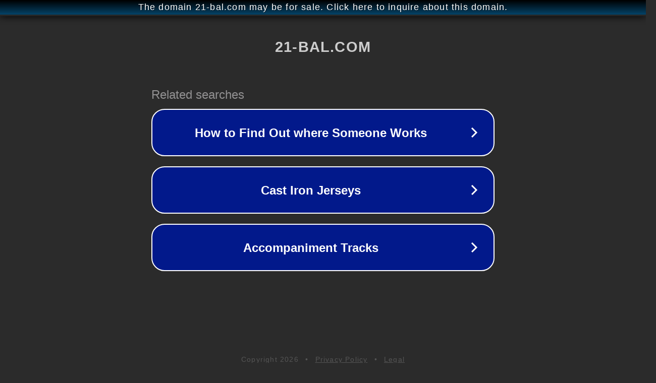

--- FILE ---
content_type: text/html; charset=utf-8
request_url: http://ww25.a.21-bal.com/pravo/2776/index.html?page=4&subid1=20240421-0524-323a-916f-799dd5a77d40
body_size: 1234
content:
<!doctype html>
<html data-adblockkey="MFwwDQYJKoZIhvcNAQEBBQADSwAwSAJBANDrp2lz7AOmADaN8tA50LsWcjLFyQFcb/P2Txc58oYOeILb3vBw7J6f4pamkAQVSQuqYsKx3YzdUHCvbVZvFUsCAwEAAQ==_pAWC7HHc22JnwXeKuz3eH2DmwkeOiJG4qtV1UlWug7MuRCb7FvrvjT6bK1dxAnZZZru0R+/9u7UWFAvMFp9i0A==" lang="en" style="background: #2B2B2B;">
<head>
    <meta charset="utf-8">
    <meta name="viewport" content="width=device-width, initial-scale=1">
    <link rel="icon" href="[data-uri]">
    <link rel="preconnect" href="https://www.google.com" crossorigin>
</head>
<body>
<div id="target" style="opacity: 0"></div>
<script>window.park = "eyJ1dWlkIjoiNzYwOTU1NDEtNjBhMS00YzcyLTgxYzQtODg0MDNlZTdmNmE3IiwicGFnZV90aW1lIjoxNzY5NjQxMDEwLCJwYWdlX3VybCI6Imh0dHA6Ly93dzI1LmEuMjEtYmFsLmNvbS9wcmF2by8yNzc2L2luZGV4Lmh0bWw/[base64]";</script>
<script src="/bOFdCGRLh.js"></script>
</body>
</html>
